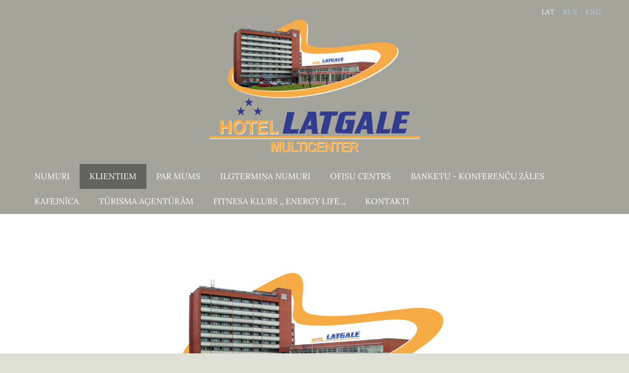

--- FILE ---
content_type: text/html; charset=UTF-8
request_url: http://www.hotellatgale.lv/1/
body_size: 11412
content:
<!doctype html>

<html lang="lv">

    <head>

        <title>Hotel Latgale - KLIENTIEM</title>


    <link rel="canonical" href="http://www.hotellatgale.lv/1/">




        <meta charset="utf-8" />
        <meta name="viewport" content="width=device-width,initial-scale=1.0,maximum-scale=1.0" />

        <link href='https://dss4hwpyv4qfp.cloudfront.net/designs/_shared/fonts/?family=Lora:400,700,400italic,700italic&subset=latin,latin-ext,cyrillic' rel='stylesheet' type='text/css'>
        <link rel="stylesheet" href="https://dss4hwpyv4qfp.cloudfront.net/designs/_shared/css/layout-shared.css?v=2.574" type="text/css" />
        <link rel="stylesheet" href="https://dss4hwpyv4qfp.cloudfront.net/designs/_shared/css/legacy-v1.css?v=2.574" type="text/css" />
        <link rel="stylesheet" href="https://dss4hwpyv4qfp.cloudfront.net/designs/fusion/css/layout.css?v=2.574" type="text/css" />
        <link rel="stylesheet" href="https://dss4hwpyv4qfp.cloudfront.net/designs/fusion/css/editable.css?v=2.574" type="text/css" />

        <link href="/favicon.png?1" rel="shortcut icon">
<link href="/favicon.png?1" rel="apple-touch-icon">        
            <link rel="stylesheet" href="https://dss4hwpyv4qfp.cloudfront.net/libs/js/fancybox3/jquery.fancybox.min.css?v=2.574" type="text/css" />
                <script src="https://dss4hwpyv4qfp.cloudfront.net/libs/js/jquery/2.2.4/jquery.min.js" ></script>
            <script src="https://dss4hwpyv4qfp.cloudfront.net/libs/js/fancybox3/jquery.fancybox.min.js?v=2.574" defer></script>
            <script src="https://dss4hwpyv4qfp.cloudfront.net/libs/js/bannerplay/jquery.bannerplay.js?v=2.574" defer></script>
            <script src="https://dss4hwpyv4qfp.cloudfront.net/libs/js/responsivevideos/jquery.responsivevideos.js?v=2.574" defer></script>
            <script src="https://dss4hwpyv4qfp.cloudfront.net/designs/_shared/js/bookings.js?v=2.574" defer></script>
            <script src="https://dss4hwpyv4qfp.cloudfront.net/designs/_shared/js/designfx.js?v=2.574" defer></script>
            <script src="https://dss4hwpyv4qfp.cloudfront.net/libs/js/mozlive.js?v=2.574" ></script>
            <script>var FRONTEND_CDN = 'https://dss4hwpyv4qfp.cloudfront.net';</script>


    
    

    <script src="https://dss4hwpyv4qfp.cloudfront.net/m/localize/menu/lv/?v=2.574" defer></script>
<script src="https://dss4hwpyv4qfp.cloudfront.net/m/localize/cart/lv/?v=2.574" defer></script>
<script src="https://dss4hwpyv4qfp.cloudfront.net/libs/js/component/cart.js?v=2.574" defer></script>
<script src="https://dss4hwpyv4qfp.cloudfront.net/libs/js/component/filter.js?v=2.574" defer></script>

            <script>
                var mozPageMozApi = {"language":"lv","page":"1"}
            </script>
            

            <script>
                var mozCatalogUser = {
                    isLoggedIn: 0
                }
            </script>
            


<script>
    function isSmallTouchDevice() {
        return (('ontouchstart' in window) && (window.matchMedia("(max-width: 750px), (max-height: 500px)").matches));
    }
    if (isSmallTouchDevice()) {
        document.documentElement.classList.add('mobile-header');
    }
</script>


    <!-- Global site tag (gtag.js) - Google Analytics -->
    <script async src="https://www.googletagmanager.com/gtag/js?id=G-5MX3FL6VPQ"></script>
    <script>
        window.dataLayer = window.dataLayer || [];
        function gtag(){dataLayer.push(arguments);}
        gtag('js', new Date());
        if (window.mozCookieNotificationUsed) {
            gtag('consent', 'default', {
                'analytics_storage': window.mozAllowStatisticsCookies ? 'granted' : 'denied',
                'ad_storage': window.mozAllowMarketingCookies ? 'granted' : 'denied',
                'ad_user_data': window.mozAllowMarketingCookies ? 'granted' : 'denied',
                'ad_personalization': window.mozAllowMarketingCookies ? 'granted' : 'denied'
            });
        }
        gtag('config', 'G-5MX3FL6VPQ');
    </script>

        <style class="customizer">
                                                                            #top, #submenu li:hover > a, #submenu li.selected > a, #menu ul ul li a:hover, #submenu li a.selected, #submenu li a:hover { background-color :  #a4a49a  }
                                                                                                                            #toptext .mz_wysiwyg *, #languages li > a { color :  #b7d5eb  }
                                                                                                                            #title .mz_wysiwyg { color :  #d37a05  }
                                                                                                                            #menu > ul > li > a, #submenu li.selected > a, #submenu li a:hover, #menu ul ul li a:hover, #submenu li a.selected, #submenu li a:hover { color :  #ffffff  }
                                                                                                                            #menu ul ul li a, #submenu a { color :  #ffffff  }
                                                                                                                            #languages li.selected > a, #languages li > a:hover { color :  #ffffff  }
                                                                                                                            #menu > ul > li > a:hover, #menu > ul > li.selected > a, #menu ul ul, #submenubox { background-color :  #63645d  }
                                                                                                                            a, .mz_editable a { color :  #eb7f00  }
                                                                                                                            a:hover, .mz_editable a:hover { color :  #222222  }
                                                                                                                            .moze-button, .moze-button-large, .mz_editable .moze-button:not(.btn-alt), .mz_editable .moze-button-large, .mz_editable .moze-button:not(.btn-alt) *, .mz_editable .moze-button-large:not(.btn-alt) *, .moze-form .moze-formbutton { color :  #dc9f13  }
                                                                            .moze-button.btn-alt, :not(.bigbar-overlay-buttons) > .moze-button-large.btn-alt, .bigbar-overlay-buttons .moze-button-large:not([class*=btn-]) { background-color :  #dc9f13  }
                                                                            .moze-button-large.btn-alt-light { border-color :  #dc9f13  }
                                                                                                                            .moze-button:hover, .moze-button-large:hover, .mz_editable .moze-button:hover, .mz_editable .moze-button-large:hover, .mz_editable .moze-button:not(.btn-alt):hover *, .mz_editable .moze-button-large:not(.btn-alt):hover *, .moze-form .moze-formbutton:hover { color :  #222222  }
                                                                            .moze-button.btn-alt:hover, :not(.bigbar-overlay-buttons) > .moze-button-large.btn-alt:hover, .bigbar-overlay-buttons .moze-button-large:hover:not([class*=btn-]) { background-color :  #222222  }
                                                                            .moze-button-large.btn-alt-light:hover { border-color :  #222222  }
                                                                                                                            .bigbar-h1, .bigbar-h2 { background-color :  hsla(186, 76%, 36%, 0.05)  }
                                                                                                                            .bigbar-h1 .mz_wysiwyg, .bigbar-h2 .mz_wysiwyg { color :  #ffffff  }
                                                                                                                            .mz_editable h1, .mz_editable h1.moze-megatitle, .mz_editable h1 a { color :  #222222  }
                                                                                                                            .mz_editable h2, .sidebox h2 { color :  #222222  }
                                                                                                                            .mz_editable h3 { color :  #222222  }
                                                                                                                                                                                        body { background-color :  #dfe1d6  }
                                                                                                                            #bottom .mz_wysiwyg { color :  #888888  }
                                                                                                                            #bottom a, #bottom a:hover { color :  #222222  }
                                                                            #bottom .mz_social a { fill :  #222222  }
                                                                                                                                                                                                                                                                                                                                                                                                            
        @media (forced-colors: active) {
            :root { --color-header :  Canvas  }
            :root { --color-title :  CanvasText  }
            :root { --color-menu-text :  LinkText  }
            :root { --color-menu-text-selected :  CanvasText  }
            :root { --color-menu-accent :  CanvasText  }
            :root { --color-submenu :  Canvas  }
            :root { --color-submenu-text :  LinkText  }
            :root { --color-submenu-text-selected :  CanvasText  }
            :root { --color-submenu-accent :  CanvasText  }
            :root { --color-link :  LinkText  }
            :root { --color-button :  ButtonFace  }
            :root { --color-button-text :  ButtonText  }
            :root { --color-button-hover :  ButtonFace  }
            :root { --color-button-text-hover :  ButtonText  }
            :root { --color-sidemenu-text :  LinkText  }
            :root { --color-sidemenu-text-hover :  CanvasText  }
            :root { --color-h1 :  CanvasText  }
            :root { --color-h2 :  CanvasText  }
            :root { --color-h3 :  CanvasText  }
            :root { --color-text :  CanvasText  }
            :root { --color-text-strong :  CanvasText  }
            :root { --color-price :  CanvasText  }
            :root { --color-text-highlight :  Canvas  }
            :root { --color-text-border :  CanvasText  }
            :root { --color-background :  Canvas  }
            :root { --color-section-bg-1 :  Canvas  }
            :root { --color-section-bg-2 :  Canvas  }
            :root { --color-section-bg-3 :  Canvas  }
            :root { --color-footer :  Canvas  }
            :root { --color-footer-text :  CanvasText  }
            :root { --color-footer-link :  LinkText  }
            :root { --color-footer-link-hover :  CanvasText  }
            :root { --color-text-1 :  CanvasText  }
            :root { --color-text-1-highlight :  Canvas  }
            :root { --color-text-1-button :  ButtonFace  }
            :root { --color-text-1-button-text :  ButtonText  }
        }

    </style>
    <style class="customizer-fonts">
                                                                                                                                                                                                                                                                                                                                                                                                                                                                                                                                                                                                                                                                                                                                                                                                                        </style>

    

    


        <script src="https://dss4hwpyv4qfp.cloudfront.net/designs/_shared/js/legacy-v1.js?v=2.574"></script>

    </head>

    <body class="header-menu-center    footer-classic                                    " lang="lv">

        
        <div id="wrap">

                                    <header id="top">
    <div id="header">
        <a id="skip-link" href="javascript:;" tabindex="1">Pāriet uz galveno saturu</a>
        <div id="header-side">
            <div id="shopicons">
                                                            </div>
            <div id="toolicons">

            </div>
            <div  class="mz_component mz_lngselect" id="languages">    <button class="menu-icon" href="javascript:;" aria-label="Valodas izvēle" aria-haspopup="true" aria-controls="languages-menu"><svg xmlns="http://www.w3.org/2000/svg"></svg>&nbsp;LAT</button>
    <ul id="languages-menu" role="menu">
                    <li  class="selected" role="none">
                <a href="/" hreflang="lv" role="menuitem" aria-label="Latviešu" aria-current="true">LAT</a>
            </li>
                    <li  role="none">
                <a href="/numuri-2/" hreflang="ru" role="menuitem" aria-label="Русский" >RUS</a>
            </li>
                    <li  role="none">
                <a href="/numuri-1/" hreflang="en" role="menuitem" aria-label="English" >ENG</a>
            </li>
            </ul>
    </div>
                    </div>
        <div id="header-main">
            <div id="title">
                                    <a href="/"><div class="mz_component mz_wysiwyg mz_editable">    <div class="moze-wysiwyg-editor" >
                    <div><div><div><div><div><div><img src="https://site-1078743.mozfiles.com/files/1078743/medium/Hotel_Latgale_multicenter_CDR_PNG_09_03_2021_NR2.png?1615297018" style="width: 428px;"></div></div></div></div></div></div>
            </div>
</div></a>
                            </div>
                            <div id="toptext" style="display: none">
                    <div  class="mz_component mz_wysiwyg mz_editable">    <div class="moze-wysiwyg-editor" >
            </div>
</div>
                </div>
                                </div>

        <button id="languages-opener" aria-label="Valodas izvēle" class="mobile-menu-opener clearbutton"><svg xmlns="http://www.w3.org/2000/svg"></svg></button>
        <button id="menu-opener" aria-label="Galvenā izvēlne" class="mobile-menu-opener clearbutton"><svg xmlns="http://www.w3.org/2000/svg"></svg></button>

    </div>
        <div id="menubox">
        <div id="menu-container">
            <div  class="mz_component mz_menu" id="menu">
            <ul role="menu">
                <li role="none"><a href="/"  role="menuitem" >NUMURI</a>
                                    </li>
                        <li class="selected" role="none"><a href="/1/"  role="menuitem"  aria-current="true">KLIENTIEM</a>
                                    </li>
                        <li role="none"><a href="/sakums/"  role="menuitem" >PAR MUMS</a>
                                    </li>
                        <li role="none"><a href="/numuru-noma-ilgterminam/"  role="menuitem" >ILGTERMIŅA NUMURI</a>
                                    </li>
                        <li role="none"><a href="/ofisu-centrs-1/"  role="menuitem" >OFISU CENTRS</a>
                                    </li>
                        <li role="none"><a href="/citi-pakalpojumi/"  role="menuitem" >BANKETU - KONFERENČU ZĀLES</a>
                                    </li>
                        <li role="none"><a href="/kafejnica-1/"  role="menuitem" >KAFEJNĪCA</a>
                                    </li>
                        <li role="none"><a href="/turisma-agenturam/"  role="menuitem" >TŪRISMA AĢENTŪRĀM</a>
                                    </li>
                        <li role="none"><a href="/fitnesa-klubs-energy-life/"  role="menuitem" >FITNESA KLUBS  ,, ENERGY LIFE ,,</a>
                                    </li>
                        <li role="none"><a href="/kontakti/"  role="menuitem" >KONTAKTI</a>
                                </li></ul>
            
</div>
        </div>
    </div>
    </header>
                
                        

    
        
    <main class="mz_component mz_grid" data-cid="103241901" data-pid="11102092">


    
                                                                <div class="section section-customizable section-bg-none section-text-color-none section-height-m section-width-s"
     data-row-id="11102885"
     data-row-slice="text"
     data-row-slice-variant="text-1x1-narrow">

    <!-- slice-text -->

    <div class="container">

        <!-- Header -->

        
        <!-- Content -->

                                                        <div class="gridrow section-content" >
                                                                                    <div class="column-12-12" >
                                    <div  class="mz_component mz_wysiwyg mz_editable">    <div class="moze-wysiwyg-editor" >
                    <h3 style="break-after: auto;"><img src="https://site-1078743.mozfiles.com/files/1078743/medium/Hotel_Latgale_multicenter_CDR_bez_konturlinijas-1.png?1615290122" style="width: 664px;" class="moze-img-center"><br></h3><h3 style="break-after: auto;"><b>Dārgie
viesi!</b></h3>

<p class="moze-justify">Mēs esam priecīgi, ka esat
izvēlējušies nakšņot&nbsp; mūsu viesnīcā <b>Hotel
Latgale. </b></p>

<p class="moze-justify">Informācija ir
sagatavota kā ceļvedis, lai sniegtu Jums ieskatu par mūsu viesnīcā pieejamajiem
pakalpojumiem un atpūtas iespējām Rēzeknē.<br>Viesnīca
Hotel Latgale. Atbrīvošanas aleja 98, Rēzekne, LV-4601. <b>T.+37129994444;</b><br>
E-mail: info@hotellatgale.lv.<br><b>Reģistrēšanās</b>&nbsp; viesnīcā ir sākot no plkst.
14:00.&nbsp;Agrās reģistrēšanās gadījumā, lūdzam,
iepriekš sazināties ar viesnīcas recepcijas administratoru T.+37129994444. Agrā reģistrēšanās ir atkarīga
no viesnīcas numuru pieejamības.</p><b>

Izrakstīšanās</b>
no viesnīcas&nbsp; ir līdz plkst. 12:00. Ja vēlaties uzturēties ilgāk, lūdzu, iepriekš informējiet viesnīcas recepcijas
administratoru. Vēlā izrakstīšanās ir atkarīga no viesnīcas numuru pieejamības
un par papildus maksu.

<p></p><p>Pie viesnīcas
Hotel Latgale ir pieejama plaša bezmaksas autostāvvieta.</p>

<p class="moze-justify">Viesnīca Hotel Latgale brokastīs piedāvā Zviedru galds. Brokastis ir pieejamas katru
dienu viesnīcas 1. stāvā kafejnīcā Hot pizza no plkst.07:00-10:00. Ja vēlaties agrās brokastis līdzņemšanai, lūdzam
iepriekš informēt par to viesnīcas recepcijas administratoru.</p>

<p class="moze-justify"><b>Kafejnīca</b> Hot pizza&nbsp;
atrodas viesnīcas 1.stāvā. Darba laiks no 11:00-21:00.<br>Piedāvajumā ir: Picas, ķebabi, pamatēdieni, salāti, deserti, dzērieni u.c. Ēdienu sortiments&nbsp; www.hotpizza.lv&nbsp;
vai QR kods.&nbsp;&nbsp;&nbsp; T.+37126168888.<br>
<span style="text-align: start; font-weight: 400; font-style: normal">Ēdienus var pasūtīt ar piegādi caur Bolt vai Wolt aplikāciju.</span>

<br></p>

<p class="moze-justify">Viesnīcas vestibilā atrodas kafijas aparāts LAVAZZA, 16 &nbsp;veidi kafijas.&nbsp; Pieejams 24h.<br>Recepcijā var iegādāties suvenīrus, bezalkoholiskos un
alkoholiskos dzērienus. Pieejamība 24h. </p>

<p></p>

<p class="moze-justify"><b>Televīzija.&nbsp;</b>Numuros pieejamie TV kanāli: <br>
LTV1, LTV7, LTV1HD, LTV7HD, RE TV(LV,RU), TV 24 (LV), Rda (UA,RU), LRT,
Lituania (LT), LTV1 (LV), LTV7 (LV), LV LI Rīga (LV), Fox life (EN),&nbsp;&nbsp;&nbsp; Filmzone HD (EN), TV5 sport open (EN), ATV
HD (mūzika), TV 3 Latvija (LV),&nbsp;&nbsp;&nbsp; TV3
Life (LV),&nbsp;&nbsp;&nbsp; LTV 3 mini (LV),&nbsp;&nbsp;&nbsp; LTV (LV), LTV6 Latvija, TV3+ Latvija, RE TV
(LV,RU), DW Europe (NE), Best 4sport HD (EN), Best 4 sport 2HD (EN), NatGeo
(EN), France 24fra (FR), Ua TV (UA,RU), Euro News RU (EN,RU), Inter+ (UA),
Kidzone (LV),&nbsp;&nbsp;&nbsp; Nickelocteon (LV), Nick
jr (LV), Fox (EN), History channel, LV Šlāģerkanāls, MTV hits (mūzika).</p>

<p>* Numuros ir Smart TV un
bezmaksas WI-FI (bez paroles)<b>.</b> </p>

<p>Viesnīcā 0.stāvā atrodas
fitnesa klubs ”ENERGY LIFE”, solārijs. info T.+37128333030.&nbsp;&nbsp;&nbsp;&nbsp;</p>

<p></p>

<p><b>Iesakām apmeklēt ēdināšanas&nbsp; vietas Rēzeknē:<br>
</b>* Restorāns
un vīna studija “MÓRA”&nbsp; &nbsp;Atrodas 300&nbsp; metru attālumā. T.+371 26 514 420.&nbsp;&nbsp;* REST Lounge restorāns.&nbsp; &nbsp;Atrodas 2 km attālumā. Stacijas ielā 9,
Rēzeknē.&nbsp; &nbsp;T.+371 61111126.&nbsp;&nbsp;* IGGI
bārs&amp;karbonādes.&nbsp; Atrodas&nbsp; 100&nbsp; metru attālumā. Atbrīvošanas aleja 95C, Rēzekne.&nbsp; Info <a href="https://www.bing.com/ck/a?!&amp;&amp;p=648fdc773e3cc264JmltdHM9MTcxMzU3MTIwMCZpZ3VpZD0yZDA5ZmUwMy1iNzNjLTY0NGYtMDUzOC1lYzc4YjMzYzZhOWEmaW5zaWQ9NTU1OA&amp;ptn=3&amp;ver=2&amp;hsh=3&amp;fclid=2d09fe03-b73c-644f-0538-ec78b33c6a9a&amp;u=[base64]&amp;ntb=1" style="background-color: var(--color-background, #FFFFFF);">www.iggi.lv</a>.&nbsp; &nbsp;T.+37122107107.&nbsp; &nbsp;* Restorāns “Zīds”.&nbsp; Atrodas 300 &nbsp;metru attālumā.&nbsp; <a href="http://Pils%20iela%204,%20Rēzekne.%0b%20" style="background-color: var(--color-background, #FFFFFF);">Pils iela 4</a>.</p>



<p>* Ēdienus
var pasūtīt ar piegādi caur Bolt vai Wolt aplikāciju.</p>



<p><b>Iesakām ieskatīties Kultūras dzīvē un Pasākumos:<br></b>Latgales vēstniecība Gors Koncertzāle atrodas
300&nbsp; metru attālumā no viesnīcas Hotel
Latgale. <br>
Repertuārs šeit:&nbsp; <a href="http://GORS%20(www.latgalesgors.lv)">GORS (www.latgalesgors.lv)</a>.<br>Pasākumi Rēzeknes
pilsētā: Info&nbsp; <span style="background-color: var(--color-background, #FFFFFF);"><a href="http://www.rezekne.lv">www.rezekne.lv</a>.</span><br>
<span style="text-align: start; font-weight: 400; font-style: normal">Pasākumi</span>

 Rēzeknes
novadā:&nbsp; www.rezeknesnovads.lv.<br>Rēzeknes Tūrisma informācijas
centrs. Krasta iela 31. Tālruņa numurs:+371 64622222.</p>

<p></p>

<p><b>Par
Rēzekni:<br></b>Rēzekne atrodas 242 km attālumā no
Rīgas, 264 km no Viļņas un
432 km no Tallinas. <br>Pilsēta tiek dēvēta par
Latgales sirdi. Rēzekne ir multietniska un multikulturāla pilsēta. <br>Rēzekne ir septītā lielākā pilsēta Latvijā. Iedzīvotāju skaits 28
000.</p>

<p class="moze-justify"><b>Rēzeknes apskates objekti:<br>
</b>Ir izveidota gājēju taka apkārt Kovšu ezeram. Dabas taka pastaigām visos gadalaikos,&nbsp; ~3 km gara,&nbsp; veidojot vietām bruģētu un vietām uz balsta baļķiem noturīgu koka promenādi.</p>

<p class="moze-justify">Pastaigu taka gar Rēzeknes upi. Pastaiga pa Krasta ielas promenādi ir lineārais maršruts, tā garums 3,5
km. Maršruts patiks dabas tūrisma cienītājiem, un būs piemērots nesteidzīgiem
izbraucieniem ar velosipēdiem un elektroskūteriem.</p>

<p class="moze-justify">Rēzeknes Vissvētākās Dievdzemdētājas piedzimšanas
pareizticīgo baznīca. Rēzeknes Vissvētākās Jēzus Sirds Romas katoļu
katedrāle.</p>

<p class="moze-justify">Latgales Kultūrvēstures muzejs. Atbrīvošanas aleja
102, Rēzekne,&nbsp; 200&nbsp; m attālumā no Piemineklis „Vienoti Latvijai”&nbsp; 50&nbsp;
metru attālumā.&nbsp;Rēzeknes pilsdrupas&nbsp;
300 m attālumā .<br>Rēzeknes Mākslas un dizaina vidusskolas Mākslas nams.&nbsp;<br>Brīvvalsts dārgumu nams. <span style="background-color: var(--color-background, #FFFFFF);"><a href="https://www.google.lv/url?sa=t&amp;rct=j&amp;q=&amp;esrc=s&amp;source=web&amp;cd=&amp;cad=rja&amp;uact=8&amp;ved=2ahUKEwjR8726pt2FAxXaHRAIHR4CD8IQ4kB6BAhhEAM&amp;url=%2Fmaps%2Fplace%2F%2Fdata%3D!4m2!3m1!1s0x46c215a0a8455827%3A0xc6b8c6adfa816f1a%3Fsa%3DX%26ved%3D1t%3A8290%26ictx%3D111&amp;usg=AOvVaw0_xA7quzXNVl0Jj1MB39Ry&amp;opi=89978449">Krasta
iela 35, Rēzekne, LV-4601</a></span>.&nbsp; Atrodas 400
m attālumā.</p>

<p></p>

<p><b>Rēzeknes
novada aktīva atpūta:<br></b><a href="https://www.bing.com/ck/a?!&amp;&amp;p=6f045d6f05081d9fJmltdHM9MTcxNDAwMzIwMCZpZ3VpZD0yZDA5ZmUwMy1iNzNjLTY0NGYtMDUzOC1lYzc4YjMzYzZhOWEmaW5zaWQ9NTU2OA&amp;ptn=3&amp;ver=2&amp;hsh=3&amp;fclid=2d09fe03-b73c-644f-0538-ec78b33c6a9a&amp;u=[base64]&amp;ntb=1">Zirgu sēta Untumi</a> <a href="https://www.bing.com/ck/a?!&amp;&amp;p=77eb715cfd773a6cJmltdHM9MTcxNDAwMzIwMCZpZ3VpZD0yZDA5ZmUwMy1iNzNjLTY0NGYtMDUzOC1lYzc4YjMzYzZhOWEmaW5zaWQ9NTU4Ng&amp;ptn=3&amp;ver=2&amp;hsh=3&amp;fclid=2d09fe03-b73c-644f-0538-ec78b33c6a9a&amp;u=[base64]&amp;ntb=1">Untumi
1 Ozolmuižas pagasts LV-4601</a> (5.3 km no Rēzeknes).<br>*Mini Zoo Rozīte (7.6 km no Rēzeknes).<br>*Skatu
tornis Ančupānos (4 km no Rēzeknes).

<a href="https://visit.rezekne.lv/objekti/camper-park-udens-atrakcijas-2/">Camper park ūdens atrakcijas</a> Ezera
iela 9b, Rēzekne. Kontakti +371 23552700.<br>*Bērnu izklaides centrs “KidZone” Atrašanās
vieta Atbrīvošanas aleja 174, Rēzekne. <br>
Kontakti +371 29711109 <a href="mailto:kid-zone@inbox.lv">kid-zone@inbox.lv</a>.<br><a href="https://www.bing.com/ck/a?!&amp;&amp;p=7c444bdc66e26f6cJmltdHM9MTcxNDAwMzIwMCZpZ3VpZD0yZDA5ZmUwMy1iNzNjLTY0NGYtMDUzOC1lYzc4YjMzYzZhOWEmaW5zaWQ9NTQ1NA&amp;ptn=3&amp;ver=2&amp;hsh=3&amp;fclid=2d09fe03-b73c-644f-0538-ec78b33c6a9a&amp;u=[base64]&amp;ntb=1">*VINNI centrs</a> <a href="https://www.bing.com/ck/a?!&amp;&amp;p=7fd4bb166c29a94cJmltdHM9MTcxNDAwMzIwMCZpZ3VpZD0yZDA5ZmUwMy1iNzNjLTY0NGYtMDUzOC1lYzc4YjMzYzZhOWEmaW5zaWQ9NTQ1NQ&amp;ptn=3&amp;ver=2&amp;hsh=3&amp;fclid=2d09fe03-b73c-644f-0538-ec78b33c6a9a&amp;u=[base64]&amp;ntb=1">Latgales Iela 28 Rēzekne LV-4601</a>. Kontakti +371 23994399.<br>*Ledus halles slidotava. Atrašanās vieta
Stacijas iela 30b, Rēzekne. Darba laiku iespējams skatīt OCR majaslapā ocr.lv
sadaļā “Ledus halle”Kontakti +371 20229992.<br><a href="https://www.bing.com/ck/a?!&amp;&amp;p=c3dd7e2609a425aeJmltdHM9MTcxNDAwMzIwMCZpZ3VpZD0yZDA5ZmUwMy1iNzNjLTY0NGYtMDUzOC1lYzc4YjMzYzZhOWEmaW5zaWQ9NTI1OQ&amp;ptn=3&amp;ver=2&amp;hsh=3&amp;fclid=2d09fe03-b73c-644f-0538-ec78b33c6a9a&amp;psq=PEINBOLS+R%c4%92ZEKN%c4%92&amp;u=a1aHR0cHM6Ly9yZXpla25lc25vdmFkcy5sdi92aWVzaWVtL2FrdGl2YS1hdHB1dGEvcGVpbnRib2xhLWtsdWJzLXByaWV6dXBlLw&amp;ntb=1">*Peintbola klubs </a><a href="https://www.bing.com/ck/a?!&amp;&amp;p=68a1d4ab5b7bf2bdJmltdHM9MTcxNDAwMzIwMCZpZ3VpZD0yZDA5ZmUwMy1iNzNjLTY0NGYtMDUzOC1lYzc4YjMzYzZhOWEmaW5zaWQ9NTQ2NQ&amp;ptn=3&amp;ver=2&amp;hsh=3&amp;fclid=2d09fe03-b73c-644f-0538-ec78b33c6a9a&amp;u=[base64]&amp;ntb=1">"Priedes", Greivuļi,
Audriņu pagasts, Rezekne,4601</a>. <br>(3.7 km no Rēzeknes)&nbsp; +371 26178693.<br><a href="https://visit.rezekne.lv/objekti/svilpaunieku-tiklu-parks-243-km-no-rezekne/">*Svilpaunieku Tīklu parks (24,3
km no Rēzeknes)</a>.</p>




<p></p>

<p><b>Pārtikas
veikali:<br></b>Maxima X (Tuvākais veikals) Pulkvežu iela 26,&nbsp; 300 m attālumā.&nbsp; *RIMI, Galdnieku iela 8, 600 m attālumā.&nbsp; *Lidl, Atbrīvošanas aleja 125,&nbsp; *Citro,Brīvības iela 22,&nbsp;&nbsp;*Maxima XX, Atbrīvošanas aleja 141A.<br></p>

<p></p>

<p class="moze-justify"><b>Viesnīcas kārtības noteikumi:<br>
</b>Mājdzīvnieki ir atļauti neliela izmēra, ar labu uzdedību.. Papildus maksa par mājdzīvnieku ir 30.00 EUR par nakti.&nbsp;&nbsp;Par naudu, vērtslietām
un dokumentiem, kas atstāti istabā, viesnīca,Hotel Latgale neatbild.&nbsp;Iespējams izmantot viesnīcas seifu.&nbsp;Stingri aizliegts:
ienest istabā un uzglabāt ugunsnedrošus materiālus, lietot līdzi ņemtos
elektriskos sildītājus, atstāt degošas sveces utt; trokšņot un traucēt pārējo
viesu mieru.&nbsp;&nbsp;Smēķēšana viesnīcas ēkā ir stingri
aizliegta. Sods 150 eiro.&nbsp;<span style="background-color: var(--color-background, #FFFFFF);">Lūdzam
viesnīcas numuros nesmēķēt!&nbsp;</span>Lūdzam nebarot uz lodžijām putnus
(baložus)!</p>

<p class="moze-justify">Izejot no istabas,
lūdzam izslēgt gaismu, televīzoru, aizgriezt ūdens krānus un aizvērt logus.<br>Istabas atslēgas jānodod
administratoram.&nbsp;&nbsp;Ciemiņi istabā drīkst
uzturēties līdz plkst. 23:00. Pēc plkst. 23:00 par viesi tiks prasīta papildus
samaksa.&nbsp;Aizbraucot, lūdzam nodot
istabas atslēgas administrācijai. Atslēgu nozaudēšanas gadījumā sods 30 EUR.</p>

<p><b>Uguns drošība:<br></b>Katrā istabā ir dūmu detektors.
Ugunsgrēka gadījumā lūdzam nekavējoties atstāt telpu un sekot evakuācijas zīmēm
gaiteņos. Neizmantojiet liftu.</p>

<h3 style="break-after: auto;"></h3>

<p></p>

<p><b>Cita informācija:<br></b>SWED bankomāts atrodas pie
viesnīcas Hotel Latgale centrālās ieejas.<br>Autoosta, &nbsp;<a href="https://www.google.lv/url?sa=t&amp;rct=j&amp;q=&amp;esrc=s&amp;source=web&amp;cd=&amp;cad=rja&amp;uact=8&amp;ved=2ahUKEwjpkfL_r92FAxXVIhAIHVuaDaMQ4kB6BAhfEAM&amp;url=%2Fmaps%2Fplace%2F%2Fdata%3D!4m2!3m1!1s0x46c215f256870543%3A0x3f72748bb89b7e1f%3Fsa%3DX%26ved%3D1t%3A8290%26ictx%3D111&amp;usg=AOvVaw2NQoCuoyzImqbXuSla0PJP&amp;opi=89978449">Latgales iela 17,</a> Rēzekne&nbsp;&nbsp; atrodas 500 m attālumā . Tālruņa numurs: +371<a href="https://www.google.lv/search?q=r%C4%93zeknes+autoosta&amp;sca_esv=779b01740ca52ec5&amp;sxsrf=ACQVn0_UAxBb_SRhzT4xxtE2uy8juE_oJw%3A1714048422963&amp;source=hp&amp;ei=pk0qZobbOP-0wPAP8aCMGA&amp;iflsig=ANes7DEAAAAAZipbtpZPYJ2_jOSLKCGfbOPAlax07r_r&amp;udm=&amp;gs_ssp=eJzj4tVP1zc0TCovtkjPzS0xYLRSNagwMUs2MjRNMzI1szA3MDUxtjKoME4zNzI3sUhKsrBMMk81TPMSKjoyuSo1Oy-1WCGxtCQ_v7gkEQAVgRbp&amp;oq=r%C4%93zeknes+auto&amp;gs_lp=[base64]&amp;sclient=gws-wiz">64624656</a>.<br>Dzelzceļa stacija Rēzekne II ,<a href="https://www.google.lv/url?sa=t&amp;rct=j&amp;q=&amp;esrc=s&amp;source=web&amp;cd=&amp;cad=rja&amp;uact=8&amp;ved=2ahUKEwj2-tizsN2FAxVUFRAIHY3eB10Q4kB6BAg1EAM&amp;url=%2Fmaps%2Fplace%2F%2Fdata%3D!4m2!3m1!1s0x46c2160867cf8681%3A0xaa276d716f32cfe7%3Fsa%3DX%26ved%3D1t%3A8290%26ictx%3D111&amp;usg=AOvVaw23QGpL6vBrdqCJqGIfM7a9&amp;opi=89978449">Stacijas iela 9,
Rēzekne, LV-4601</a>&nbsp;&nbsp; atrodas 2.0 km attālumā.</p>

<p>Taxi: T.80021181&nbsp;&nbsp; T. 20204242&nbsp;&nbsp;&nbsp; T.29295846&nbsp;&nbsp;&nbsp; T.29250334.</p><p></p><p><b>Rezervējiet numurus</b><w:sdt sdttag="goog_rdk_3" id="-1546291866"><b>&nbsp;pa tiešo.&nbsp;</b></w:sdt><w:sdt sdttag="goog_rdk_4" id="1650014237"><w:sdt sdttag="goog_rdk_5" id="731115232"><b><span class="msoIns"><ins cite="mailto:Donats%20Vanags" datetime="2024-04-20T17:40">&nbsp;</ins></span></b></w:sdt></w:sdt><w:sdt sdttag="goog_rdk_6" id="-257524508"><b>Recepcija&nbsp; T.</b></w:sdt><w:sdt sdttag="goog_rdk_7" id="-1139260382"><w:sdt sdttag="goog_rdk_8" id="-1953622470"><b><span class="msoIns"><ins cite="mailto:Donats%20Vanags" datetime="2024-04-20T17:37">+37129994444.&nbsp; Tas ir lētāk un plasāka numuru </ins></span></b></w:sdt><u><w:sdt sdttag="goog_rdk_8" id="-1953622470"><b><span class="msoIns"><ins cite="mailto:Donats%20Vanags" datetime="2024-04-20T17:37">izvēle</ins></span></b></w:sdt></u><w:sdt sdttag="goog_rdk_9" id="-274174561" w:insauthor="Donats Vanags" w:insdate="2024-04-20T17:37:00Z" w:endinsauthor="Donats Vanags" w:endinsdate="2024-04-20T17:37:00Z"><u><span style="font-size:12.0pt !msorm;
  line-height:107% !msorm"><b><span style="mso-prop-change:&quot;Donats Vanags&quot; 20240420T1737"><span class="msoIns"><ins cite="mailto:Donats%20Vanags" datetime="2024-04-20T17:37">.
  </ins></span></span></b></span></u><span class="msoIns"><ins cite="mailto:Donats%20Vanags" datetime="2024-04-20T17:37"></ins></span></w:sdt></w:sdt><span style="font-size:12.0pt !msorm;line-height:107% !msorm"><b><span style="mso-prop-change:&quot;Donats Vanags&quot; 20240420T1737"><span class="msoIns"><ins cite="mailto:Donats%20Vanags" datetime="2024-04-20T17:37"></ins></span></span></b></span></p><p>Viesnīca piedāvā arī Ekonomklases numuru nomu ilgtermiņā : uz nedēļu, mēnesi un ilgāk. Tos aktīvi&nbsp; izmanto&nbsp; &nbsp;studenti, strādājošie, kas meklē vai ir atraduši darbu Rēzeknē , Ukraiņu bēgļi. Visa info pie Administratora.&nbsp;
<w:sdt sdttag="goog_rdk_6" style="color: rgb(34, 34, 34); font-family: Lora, Georgia, serif; font-size: 16px; font-style: normal; font-variant-ligatures: normal; font-variant-caps: normal; font-weight: 400; letter-spacing: normal; orphans: 2; text-align: start; text-indent: 0px; text-transform: none; widows: 2; word-spacing: 0px; -webkit-text-stroke-width: 0px; white-space: normal; background-color: rgb(255, 255, 255); text-decoration-thickness: initial; text-decoration-style: initial; text-decoration-color: initial;"><b>T.</b></w:sdt><w:sdt sdttag="goog_rdk_7" style="color: rgb(34, 34, 34); font-family: Lora, Georgia, serif; font-size: 16px; font-style: normal; font-variant-ligatures: normal; font-variant-caps: normal; font-weight: 400; letter-spacing: normal; orphans: 2; text-align: start; text-indent: 0px; text-transform: none; widows: 2; word-spacing: 0px; -webkit-text-stroke-width: 0px; white-space: normal; background-color: rgb(255, 255, 255); text-decoration-thickness: initial; text-decoration-style: initial; text-decoration-color: initial;"><w:sdt sdttag="goog_rdk_8"><b><span class="msoIns"><ins cite="mailto:Donats%20Vanags" datetime="2024-04-20T17:37">+37129994444.</ins></span></b></w:sdt></w:sdt>

</p>

<w:sdt sdttag="goog_rdk_13" id="-1245794290">
 <p><w:sdtpr></w:sdtpr><w:sdt sdttag="goog_rdk_11" id="-1524317946"><b>Priecīgu atpūtu un Veiksmi!&nbsp;&nbsp; <br>Viesnīcas Hotel Latgale Administrācija.</b></w:sdt><w:sdt sdttag="goog_rdk_12" id="2010249377"></w:sdt></p>
</w:sdt>



<p></p>
            </div>
</div>
                                </div>
                                                                                                                                                                                                                                    </div>
                                                                                                                        
        <!-- Footer -->

        
    </div>
</div>                                            <div class="section section-customizable section-bg-none section-text-color-none section-height-m section-width-s"
     data-row-id="11329603"
     data-row-slice="text"
     data-row-slice-variant="text-1x1-narrow">

    <!-- slice-text -->

    <div class="container">

        <!-- Header -->

        
        <!-- Content -->

                                                        <div class="gridrow section-content" >
                                                                                    <div class="column-12-12" >
                                    <div  class="mz_component mz_wysiwyg mz_editable">    <div class="moze-wysiwyg-editor" >
                    <h1 class="moze-center">Kondicioniera tālvadības pults.&nbsp;</h1><p class="moze-center"><img src="https://site-1078743.mozfiles.com/files/1078743/Kondic_pults_lv.png" alt="Kondic_pults_lv.png"></p>
            </div>
</div>
                                </div>
                                                                                                                                                                                                                                    </div>
                                                                                                                        
        <!-- Footer -->

        
    </div>
</div>                                                                        <div class="section section-customizable section-image section-bg-none section-text-color-none section-height-m section-width-l"
     data-row-id="11102859"
     data-row-slice="image"
     data-row-slice-variant="image-left-narrow">

    <!-- slice-image -->

    <div class="container">

        
        
            <div class="gridrow center-horizontally">
                <div class="column-5-12">
                    <div  class="mz_component mz_inlineimagebox" data-cid="104151238" data-name="8678bc4b64830b061ea06a787feff4a2_picture_1">


    <picture
            >
                        <img src="https://site-1078743.mozfiles.com/files/1078743/inlinepicturesbox/medium/Gors_2014_dec.jpg" alt="" >
    </picture>

</div>
                </div>
                <div class="column-7-12">
                    <div  class="mz_component mz_wysiwyg mz_editable">    <div class="moze-wysiwyg-editor" >
                    <p><img src="https://site-1078743.mozfiles.com/files/1078743/arpc-zeimuls1-1024x639-1.jpg" style="width: 505px;" class="moze-img-center"></p><p></p>
            </div>
</div>
                    
                </div>
            </div>

        
        
    </div>

</div>            
    
    </main>

    
    



        </div>

        <div class="ico-simple">
                <footer id="bottom" class="mz_footer">
        
        <div id="footer">
            <div id="foottext">
                <div  class="mz_component mz_wysiwyg mz_editable">    <div class="moze-wysiwyg-editor" >
            </div>
</div>
            </div>
            <div id="social" >
                <div  class="mz_component mz_social">
        <a class="facebook icon-facebook" title="Facebook" href="https://www.facebook.com/hotellatgale.lv" target="_blank"></a>                        
</div>
            </div>
        </div>
    </footer>

        </div>

        
    


    <script>
        $(document).ready(function(){
            $(".mz_wysiwyg").responsiveVideos();
        });
    </script>




    </body>

</html>